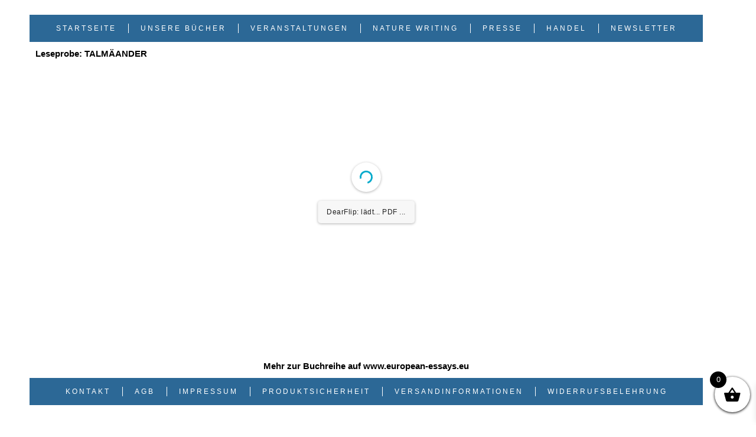

--- FILE ---
content_type: text/css
request_url: https://www.kjm-buchverlag.de/wp-content/uploads/elementor/css/post-462.css?ver=1769052717
body_size: 363
content:
.elementor-kit-462{--e-global-color-primary:#000000;--e-global-color-secondary:#000000;--e-global-color-text:#000000;--e-global-color-accent:#000000;--e-global-color-c174e1c:#2C6896;--e-global-color-8cd0c2d:#D31111;--e-global-typography-primary-font-family:"Trebuchet MS";--e-global-typography-primary-font-weight:600;--e-global-typography-primary-font-style:normal;--e-global-typography-secondary-font-family:"Helvetica";--e-global-typography-secondary-font-weight:400;--e-global-typography-secondary-font-style:normal;--e-global-typography-text-font-family:"Helvetica";--e-global-typography-text-font-weight:400;--e-global-typography-text-font-style:normal;--e-global-typography-accent-font-family:"Helvetica";--e-global-typography-accent-font-weight:500;--e-global-typography-accent-font-style:normal;color:#000000;font-family:"Helvetica", Sans-serif;font-style:normal;}.elementor-kit-462 button,.elementor-kit-462 input[type="button"],.elementor-kit-462 input[type="submit"],.elementor-kit-462 .elementor-button{background-color:#030000;color:#FFFFFF;}.elementor-kit-462 e-page-transition{background-color:#FFBC7D;}.elementor-kit-462 a{color:#000000;font-family:"Helvetica", Sans-serif;font-style:normal;}.elementor-kit-462 h1{color:#000000;font-family:"Helvetica", Sans-serif;font-style:normal;}.elementor-kit-462 h2{color:#000000;font-family:"Helvetica", Sans-serif;font-style:normal;}.elementor-kit-462 h3{color:#000000;font-family:"Helvetica", Sans-serif;font-style:normal;}.elementor-kit-462 h4{color:#000000;font-family:"Helvetica", Sans-serif;font-style:normal;}.elementor-kit-462 h5{color:#030000;font-family:"Helvetica", Sans-serif;font-style:normal;}.elementor-kit-462 h6{color:#050000;font-family:"Helvetica", Sans-serif;font-style:normal;}.elementor-section.elementor-section-boxed > .elementor-container{max-width:1140px;}.e-con{--container-max-width:1140px;}.elementor-widget:not(:last-child){margin-block-end:20px;}.elementor-element{--widgets-spacing:20px 20px;--widgets-spacing-row:20px;--widgets-spacing-column:20px;}{}h1.entry-title{display:var(--page-title-display);}@media(max-width:1024px){.elementor-section.elementor-section-boxed > .elementor-container{max-width:1024px;}.e-con{--container-max-width:1024px;}}@media(max-width:767px){.elementor-section.elementor-section-boxed > .elementor-container{max-width:767px;}.e-con{--container-max-width:767px;}}

--- FILE ---
content_type: text/css
request_url: https://www.kjm-buchverlag.de/wp-content/uploads/elementor/css/post-8634.css?ver=1769052717
body_size: 708
content:
.elementor-8634 .elementor-element.elementor-element-7a2165cb > .elementor-container > .elementor-column > .elementor-widget-wrap{align-content:center;align-items:center;}.elementor-8634 .elementor-element.elementor-element-7a2165cb{transition:background 0.3s, border 0.3s, border-radius 0.3s, box-shadow 0.3s;z-index:999;}.elementor-8634 .elementor-element.elementor-element-7a2165cb > .elementor-background-overlay{transition:background 0.3s, border-radius 0.3s, opacity 0.3s;}.elementor-8634 .elementor-element.elementor-element-6f52c3b2:not(.elementor-motion-effects-element-type-background) > .elementor-widget-wrap, .elementor-8634 .elementor-element.elementor-element-6f52c3b2 > .elementor-widget-wrap > .elementor-motion-effects-container > .elementor-motion-effects-layer{background-color:#2C6896;}.elementor-8634 .elementor-element.elementor-element-6f52c3b2 > .elementor-element-populated{transition:background 0.3s, border 0.3s, border-radius 0.3s, box-shadow 0.3s;margin:0px 0px 0px 0px;--e-column-margin-right:0px;--e-column-margin-left:0px;}.elementor-8634 .elementor-element.elementor-element-6f52c3b2 > .elementor-element-populated > .elementor-background-overlay{transition:background 0.3s, border-radius 0.3s, opacity 0.3s;}.elementor-widget-nav-menu .elementor-nav-menu .elementor-item{font-family:var( --e-global-typography-primary-font-family ), Sans-serif;font-weight:var( --e-global-typography-primary-font-weight );font-style:var( --e-global-typography-primary-font-style );}.elementor-widget-nav-menu .elementor-nav-menu--main .elementor-item{color:var( --e-global-color-text );fill:var( --e-global-color-text );}.elementor-widget-nav-menu .elementor-nav-menu--main .elementor-item:hover,
					.elementor-widget-nav-menu .elementor-nav-menu--main .elementor-item.elementor-item-active,
					.elementor-widget-nav-menu .elementor-nav-menu--main .elementor-item.highlighted,
					.elementor-widget-nav-menu .elementor-nav-menu--main .elementor-item:focus{color:var( --e-global-color-accent );fill:var( --e-global-color-accent );}.elementor-widget-nav-menu .elementor-nav-menu--main:not(.e--pointer-framed) .elementor-item:before,
					.elementor-widget-nav-menu .elementor-nav-menu--main:not(.e--pointer-framed) .elementor-item:after{background-color:var( --e-global-color-accent );}.elementor-widget-nav-menu .e--pointer-framed .elementor-item:before,
					.elementor-widget-nav-menu .e--pointer-framed .elementor-item:after{border-color:var( --e-global-color-accent );}.elementor-widget-nav-menu{--e-nav-menu-divider-color:var( --e-global-color-text );}.elementor-widget-nav-menu .elementor-nav-menu--dropdown .elementor-item, .elementor-widget-nav-menu .elementor-nav-menu--dropdown  .elementor-sub-item{font-family:var( --e-global-typography-accent-font-family ), Sans-serif;font-weight:var( --e-global-typography-accent-font-weight );font-style:var( --e-global-typography-accent-font-style );}.elementor-8634 .elementor-element.elementor-element-1123d46f .elementor-menu-toggle{margin-left:auto;}.elementor-8634 .elementor-element.elementor-element-1123d46f .elementor-nav-menu .elementor-item{font-family:"Trebuchet MS", Sans-serif;font-size:12px;font-weight:300;text-transform:uppercase;text-decoration:none;letter-spacing:3px;word-spacing:0px;}.elementor-8634 .elementor-element.elementor-element-1123d46f .elementor-nav-menu--main .elementor-item{color:#FFFFFF;fill:#FFFFFF;padding-left:20px;padding-right:20px;}.elementor-8634 .elementor-element.elementor-element-1123d46f .elementor-nav-menu--main .elementor-item:hover,
					.elementor-8634 .elementor-element.elementor-element-1123d46f .elementor-nav-menu--main .elementor-item.elementor-item-active,
					.elementor-8634 .elementor-element.elementor-element-1123d46f .elementor-nav-menu--main .elementor-item.highlighted,
					.elementor-8634 .elementor-element.elementor-element-1123d46f .elementor-nav-menu--main .elementor-item:focus{color:#C20E0E;fill:#C20E0E;}.elementor-8634 .elementor-element.elementor-element-1123d46f{--e-nav-menu-divider-content:"";--e-nav-menu-divider-style:solid;--e-nav-menu-divider-width:1px;--e-nav-menu-divider-color:#FFFFFF;--nav-menu-icon-size:15px;}.elementor-8634 .elementor-element.elementor-element-1123d46f div.elementor-menu-toggle{color:#FFFFFF;}.elementor-8634 .elementor-element.elementor-element-1123d46f div.elementor-menu-toggle svg{fill:#FFFFFF;}.elementor-8634{margin:0px 0px 0px 0px;padding:0px 0px 0px 0px;}.elementor-theme-builder-content-area{height:400px;}.elementor-location-header:before, .elementor-location-footer:before{content:"";display:table;clear:both;}@media(max-width:767px){.elementor-8634 .elementor-element.elementor-element-1123d46f > .elementor-widget-container{padding:0px 5px 0px 0px;}.elementor-8634 .elementor-element.elementor-element-1123d46f .elementor-nav-menu--dropdown a{padding-left:0px;padding-right:0px;}.elementor-8634 .elementor-element.elementor-element-1123d46f .elementor-menu-toggle{border-width:0px;border-radius:0px;}}

--- FILE ---
content_type: text/css
request_url: https://www.kjm-buchverlag.de/wp-content/uploads/elementor/css/post-1237.css?ver=1769052717
body_size: 689
content:
.elementor-1237 .elementor-element.elementor-element-d28bf5b > .elementor-container > .elementor-column > .elementor-widget-wrap{align-content:center;align-items:center;}.elementor-1237 .elementor-element.elementor-element-d28bf5b{transition:background 0.3s, border 0.3s, border-radius 0.3s, box-shadow 0.3s;z-index:9999999;}.elementor-1237 .elementor-element.elementor-element-d28bf5b > .elementor-background-overlay{transition:background 0.3s, border-radius 0.3s, opacity 0.3s;}.elementor-1237 .elementor-element.elementor-element-7c5256d:not(.elementor-motion-effects-element-type-background) > .elementor-widget-wrap, .elementor-1237 .elementor-element.elementor-element-7c5256d > .elementor-widget-wrap > .elementor-motion-effects-container > .elementor-motion-effects-layer{background-color:#2C6896;}.elementor-1237 .elementor-element.elementor-element-7c5256d > .elementor-element-populated{transition:background 0.3s, border 0.3s, border-radius 0.3s, box-shadow 0.3s;}.elementor-1237 .elementor-element.elementor-element-7c5256d > .elementor-element-populated > .elementor-background-overlay{transition:background 0.3s, border-radius 0.3s, opacity 0.3s;}.elementor-widget-nav-menu .elementor-nav-menu .elementor-item{font-family:var( --e-global-typography-primary-font-family ), Sans-serif;font-weight:var( --e-global-typography-primary-font-weight );font-style:var( --e-global-typography-primary-font-style );}.elementor-widget-nav-menu .elementor-nav-menu--main .elementor-item{color:var( --e-global-color-text );fill:var( --e-global-color-text );}.elementor-widget-nav-menu .elementor-nav-menu--main .elementor-item:hover,
					.elementor-widget-nav-menu .elementor-nav-menu--main .elementor-item.elementor-item-active,
					.elementor-widget-nav-menu .elementor-nav-menu--main .elementor-item.highlighted,
					.elementor-widget-nav-menu .elementor-nav-menu--main .elementor-item:focus{color:var( --e-global-color-accent );fill:var( --e-global-color-accent );}.elementor-widget-nav-menu .elementor-nav-menu--main:not(.e--pointer-framed) .elementor-item:before,
					.elementor-widget-nav-menu .elementor-nav-menu--main:not(.e--pointer-framed) .elementor-item:after{background-color:var( --e-global-color-accent );}.elementor-widget-nav-menu .e--pointer-framed .elementor-item:before,
					.elementor-widget-nav-menu .e--pointer-framed .elementor-item:after{border-color:var( --e-global-color-accent );}.elementor-widget-nav-menu{--e-nav-menu-divider-color:var( --e-global-color-text );}.elementor-widget-nav-menu .elementor-nav-menu--dropdown .elementor-item, .elementor-widget-nav-menu .elementor-nav-menu--dropdown  .elementor-sub-item{font-family:var( --e-global-typography-accent-font-family ), Sans-serif;font-weight:var( --e-global-typography-accent-font-weight );font-style:var( --e-global-typography-accent-font-style );}.elementor-1237 .elementor-element.elementor-element-9dbeaf6 .elementor-menu-toggle{margin:0 auto;}.elementor-1237 .elementor-element.elementor-element-9dbeaf6 .elementor-nav-menu .elementor-item{font-family:"Trebuchet MS", Sans-serif;font-size:12px;font-weight:300;text-transform:uppercase;text-decoration:none;letter-spacing:3px;word-spacing:0px;}.elementor-1237 .elementor-element.elementor-element-9dbeaf6 .elementor-nav-menu--main .elementor-item{color:#FFFFFF;fill:#FFFFFF;padding-left:20px;padding-right:20px;}.elementor-1237 .elementor-element.elementor-element-9dbeaf6 .elementor-nav-menu--main .elementor-item:hover,
					.elementor-1237 .elementor-element.elementor-element-9dbeaf6 .elementor-nav-menu--main .elementor-item.elementor-item-active,
					.elementor-1237 .elementor-element.elementor-element-9dbeaf6 .elementor-nav-menu--main .elementor-item.highlighted,
					.elementor-1237 .elementor-element.elementor-element-9dbeaf6 .elementor-nav-menu--main .elementor-item:focus{color:#C20E0E;fill:#C20E0E;}.elementor-1237 .elementor-element.elementor-element-9dbeaf6{--e-nav-menu-divider-content:"";--e-nav-menu-divider-style:solid;--e-nav-menu-divider-width:1px;--e-nav-menu-divider-color:#FFFFFF;--nav-menu-icon-size:15px;}.elementor-widget-text-editor{font-family:var( --e-global-typography-text-font-family ), Sans-serif;font-weight:var( --e-global-typography-text-font-weight );font-style:var( --e-global-typography-text-font-style );color:var( --e-global-color-text );}.elementor-widget-text-editor.elementor-drop-cap-view-stacked .elementor-drop-cap{background-color:var( --e-global-color-primary );}.elementor-widget-text-editor.elementor-drop-cap-view-framed .elementor-drop-cap, .elementor-widget-text-editor.elementor-drop-cap-view-default .elementor-drop-cap{color:var( --e-global-color-primary );border-color:var( --e-global-color-primary );}.elementor-1237 .elementor-element.elementor-element-53bf628{text-align:center;}.elementor-theme-builder-content-area{height:400px;}.elementor-location-header:before, .elementor-location-footer:before{content:"";display:table;clear:both;}